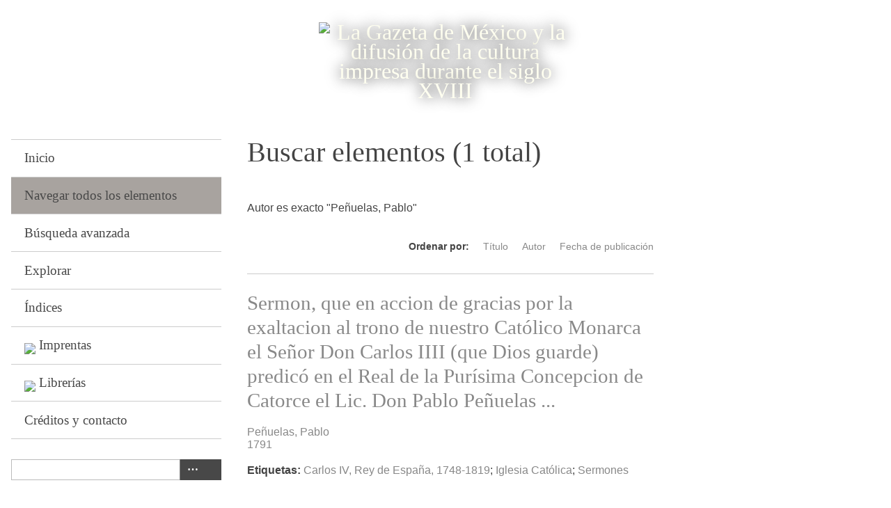

--- FILE ---
content_type: text/css
request_url: https://gazetademexico.colmex.mx/themes/default/css/style.css
body_size: 9783
content:
/*! normalize.css v3.0.2 | MIT License | git.io/normalize */
/**
 * 1. Set default font family to sans-serif.
 * 2. Prevent iOS text size adjust after orientation change, without disabling
 *    user zoom.
 */
html {
  font-family: sans-serif;
  /* 1 */
  -ms-text-size-adjust: 100%;
  /* 2 */
  -webkit-text-size-adjust: 100%;
  /* 2 */
}

/**
 * Remove default margin.
 */
body {
  margin: 0;
}

/* HTML5 display definitions
   ========================================================================== */
/**
 * Correct `block` display not defined for any HTML5 element in IE 8/9.
 * Correct `block` display not defined for `details` or `summary` in IE 10/11
 * and Firefox.
 * Correct `block` display not defined for `main` in IE 11.
 */
article,
aside,
details,
figcaption,
figure,
footer,
header,
hgroup,
main,
menu,
nav,
section,
summary {
  display: block;
}

/**
 * 1. Correct `inline-block` display not defined in IE 8/9.
 * 2. Normalize vertical alignment of `progress` in Chrome, Firefox, and Opera.
 */
audio,
canvas,
progress,
video {
  display: inline-block;
  /* 1 */
  vertical-align: baseline;
  /* 2 */
}

/**
 * Prevent modern browsers from displaying `audio` without controls.
 * Remove excess height in iOS 5 devices.
 */
audio:not([controls]) {
  display: none;
  height: 0;
}

/**
 * Address `[hidden]` styling not present in IE 8/9/10.
 * Hide the `template` element in IE 8/9/11, Safari, and Firefox < 22.
 */
[hidden],
template {
  display: none;
}

/* Links
   ========================================================================== */
/**
 * Remove the gray background color from active links in IE 10.
 */
a {
  background-color: transparent;
}

/**
 * Improve readability when focused and also mouse hovered in all browsers.
 */
a:active,
a:hover {
  outline: 0;
}

/* Text-level semantics
   ========================================================================== */
/**
 * Address styling not present in IE 8/9/10/11, Safari, and Chrome.
 */
abbr[title] {
  border-bottom: 1px dotted;
}

/**
 * Address style set to `bolder` in Firefox 4+, Safari, and Chrome.
 */
b,
strong {
  font-weight: bold;
}

/**
 * Address styling not present in Safari and Chrome.
 */
dfn {
  font-style: italic;
}

/**
 * Address variable `h1` font-size and margin within `section` and `article`
 * contexts in Firefox 4+, Safari, and Chrome.
 */
h1 {
  font-size: 2em;
  margin: 0.67em 0;
}

/**
 * Address styling not present in IE 8/9.
 */
mark {
  background: #ff0;
  color: #7D766F;
}

/**
 * Address inconsistent and variable font size in all browsers.
 */
small {
  font-size: 80%;
}

/**
 * Prevent `sub` and `sup` affecting `line-height` in all browsers.
 */
sub,
sup {
  font-size: 75%;
  line-height: 0;
  position: relative;
  vertical-align: baseline;
}

sup {
  top: -0.5em;
}

sub {
  bottom: -0.25em;
}

/* Embedded content
   ========================================================================== */
/**
 * Remove border when inside `a` element in IE 8/9/10.
 */
img {
  border: 0;
}

/**
 * Correct overflow not hidden in IE 9/10/11.
 */
svg:not(:root) {
  overflow: hidden;
}

/* Grouping content
   ========================================================================== */
/**
 * Address margin not present in IE 8/9 and Safari.
 */
figure {
  margin: 1em 40px;
}

/**
 * Address differences between Firefox and other browsers.
 */
hr {
  -moz-box-sizing: content-box;
  box-sizing: content-box;
  height: 0;
}

/**
 * Contain overflow in all browsers.
 */
pre {
  overflow: auto;
}

/**
 * Address odd `em`-unit font size rendering in all browsers.
 */
code,
kbd,
pre,
samp {
  font-family: "Gill Sans", "Gill Sans MT", "Myriad Pro", "DejaVu Sans Condensed", Helvetica, Arial, "sans-serif"
    font-size: 1em;
}

/* Forms
   ========================================================================== */
/**
 * Known limitation: by default, Chrome and Safari on OS X allow very limited
 * styling of `select`, unless a `border` property is set.
 */
/**
 * 1. Correct color not being inherited.
 *    Known issue: affects color of disabled elements.
 * 2. Correct font properties not being inherited.
 * 3. Address margins set differently in Firefox 4+, Safari, and Chrome.
 */
button,
input,
optgroup,
select,
textarea {
  color: inherit;
  /* 1 */
  font: inherit;
  /* 2 */
  margin: 0;
  /* 3 */
}

/**
 * Address `overflow` set to `hidden` in IE 8/9/10/11.
 */
button {
  overflow: visible;
}

/**
 * Address inconsistent `text-transform` inheritance for `button` and `select`.
 * All other form control elements do not inherit `text-transform` values.
 * Correct `button` style inheritance in Firefox, IE 8/9/10/11, and Opera.
 * Correct `select` style inheritance in Firefox.
 */
button,
select {
  text-transform: none;
}

/**
 * 1. Avoid the WebKit bug in Android 4.0.* where (2) destroys native `audio`
 *    and `video` controls.
 * 2. Correct inability to style clickable `input` types in iOS.
 * 3. Improve usability and consistency of cursor style between image-type
 *    `input` and others.
 */
button,
html input[type="button"],
input[type="reset"],
input[type="submit"] {
  -webkit-appearance: button;
  /* 2 */
  cursor: pointer;
  /* 3 */
}

/**
 * Re-set default cursor for disabled elements.
 */
button[disabled],
html input[disabled] {
  cursor: default;
}

/**
 * Remove inner padding and border in Firefox 4+.
 */
button::-moz-focus-inner,
input::-moz-focus-inner {
  border: 0;
  padding: 0;
}

/**
 * Address Firefox 4+ setting `line-height` on `input` using `!important` in
 * the UA stylesheet.
 */
input {
  line-height: normal;
}

/**
 * It's recommended that you don't attempt to style these elements.
 * Firefox's implementation doesn't respect box-sizing, padding, or width.
 *
 * 1. Address box sizing set to `content-box` in IE 8/9/10.
 * 2. Remove excess padding in IE 8/9/10.
 */
input[type="checkbox"],
input[type="radio"] {
  box-sizing: border-box;
  /* 1 */
  padding: 0;
  /* 2 */
}

/**
 * Fix the cursor style for Chrome's increment/decrement buttons. For certain
 * `font-size` values of the `input`, it causes the cursor style of the
 * decrement button to change from `default` to `text`.
 */
input[type="number"]::-webkit-inner-spin-button,
input[type="number"]::-webkit-outer-spin-button {
  height: auto;
}

/**
 * 1. Address `appearance` set to `searchfield` in Safari and Chrome.
 * 2. Address `box-sizing` set to `border-box` in Safari and Chrome
 *    (include `-moz` to future-proof).
 */
input[type="search"] {
  -webkit-appearance: textfield;
  /* 1 */
  -moz-box-sizing: content-box;
  -webkit-box-sizing: content-box;
  /* 2 */
  box-sizing: content-box;
}

/**
 * Remove inner padding and search cancel button in Safari and Chrome on OS X.
 * Safari (but not Chrome) clips the cancel button when the search input has
 * padding (and `textfield` appearance).
 */
input[type="search"]::-webkit-search-cancel-button,
input[type="search"]::-webkit-search-decoration {
  -webkit-appearance: none;
}

/**
 * Define consistent border, margin, and padding.
 */
fieldset {
  border: 1px solid #c0c0c0;
  margin: 0 2px;
  padding: 0.35em 0.625em 0.75em;
}

/**
 * 1. Correct `color` not being inherited in IE 8/9/10/11.
 * 2. Remove padding so people aren't caught out if they zero out fieldsets.
 */
legend {
  border: 0;
  /* 1 */
  padding: 0;
  /* 2 */
}

/**
 * Remove default vertical scrollbar in IE 8/9/10/11.
 */
textarea {
  overflow: auto;
}

/**
 * Don't inherit the `font-weight` (applied by a rule above).
 * NOTE: the default cannot safely be changed in Chrome and Safari on OS X.
 */
optgroup {
  font-weight: bold;
}

/* Tables
   ========================================================================== */
/**
 * Remove most spacing between table cells.
 */
table {
  border-collapse: collapse;
  border-spacing: 0;
}

td,
th {
  padding: 0;
}

/* == Support == */
/* == Variables == */
/* == Mixins == */
@media screen {

  /* @group ----- Generic styles ----- */
  body {
    font-family: "Gill Sans", "Gill Sans MT", "Myriad Pro", "DejaVu Sans Condensed", Helvetica, Arial, "sans-serif";
    word-break: break-word;
    font-size: 16px;
  }

  h1,
  h2,
  h3,
  legend,
  h4,
  h5,
  h6 {
    margin-top: 0em;
    font-family: 'EB Garamond', serif;
    font-weight: normal;
  }

  h1 {
    font-size: 2.5em;
    line-height: 48px;
    margin-bottom: 0.5em;
  }

  h2 {
    font-size: 1.8em;
    line-height: 35px;
    margin-bottom: 0.66667em;
    /*display: none;*/
  }

  h3,
  legend {
    font-size: 20px;
    line-height: 25px;
    margin-bottom: 0.8em;
  }

  h4 {
    font-size: 18px;
    line-height: 25px;
    margin-bottom: 0.88889em;
  }

  h5,
  h6 {
    font-size: 16px;
    line-height: 24px;
    margin-bottom: 1.5em;
  }

  h6 {
    font-weight: normal;
    font-style: italic;
  }

  a {
    /*asm border-bottom: 1px solid; */
    text-decoration: none;
    /*font-style: italic */
  }

  a img {
    margin-bottom: -2px;
    vertical-align: sub;
    border: none;
  }

  p,
  ul,
  ol,
  dl {
    line-height: 24px;
    margin-bottom: 1.5em;
  }

  ul ul,
  ul ol,
  ol ul,
  ol ol {
    margin: 0;
  }

  dt {
    font-style: italic;
    font-weight: normal;
  }

  dd {
    margin-left: 1.3333em;
  }

  table {
    width: 100%;
    border: 1px solid #ccc;
    border-width: 1px 1px 0 0;
    margin-bottom: 1.3333em;
  }

  th {
    font-weight: bold;
    text-align: left;
  }

  th,
  td {
    /*asm border: solid #ccc; */
    border-width: 0 0 1px 1px;
    padding: 4px;
  }

  blockquote {
    font-style: italic;
    margin-left: 2.6667em;
    margin-right: 2.6667em;
  }

  #skipnav {
    border: 0;
    clip: rect(0, 0, 0, 0);
    height: 1px;
    margin: -1px;
    overflow: hidden;
    padding: 0;
    position: absolute;
    width: 1px;
  }

  #skipnav:focus {
    top: 0;
    z-index: 9999;
    clip: initial;
    height: auto;
    width: auto;
    padding: .5em;
    border: 1px blue dashed;
  }

  /* @end */
  /* @group ----- Reusable classes ----- */
  .active {
    /*font-weight: bold;*/
    background-color: #A8A39F !important;
    color: #fffff0;
  }

  .item-img,
  .image {
    float: left;
    display: block;
    margin: 0 1.5em 1.5em 0;
    height: 100px;
    border-bottom: 0;
    overflow: visible;
  }

  #content .item img,
  .item #content img,
  .image img {
    height: 100%;
    border-color: #ccc;
    border-width: 0.0625em;
    border-style: solid;
    padding: 0.3125em;
    background-color: #fff;
  }

  .collection .image,
  .exhibit .image {
    -moz-box-shadow: -3px -3px 0 rgba(0, 0, 0, 0.2), -6px -6px 0 rgba(0, 0, 0, 0.1);
    -webkit-box-shadow: -3px -3px 0 rgba(0, 0, 0, 0.2), -6px -6px 0 rgba(0, 0, 0, 0.1);
    box-shadow: -3px -3px 0 rgba(0, 0, 0, 0.2), -6px -6px 0 rgba(0, 0, 0, 0.1);
    margin-left: 6px;
  }

  .record {
    clear: both;
  }

  .secondary-nav+.exhibit {
    margin-top: -1px;
  }

  .columns.alpha,
  .field label,
  .field .label {
    font-weight: bold;
  }

  /* @end */
  /* @group ----- Formalize Styles -----  */
  /* == http://formalize.me == */
  /* `Widths
  ----------------------------------------------------------------------------------------------------*/
  .input_tiny {
    width: 50px;
  }

  .input_small {
    width: 100px;
  }

  .input_medium {
    width: 150px;
  }

  .input_large {
    width: 200px;
  }

  .input_xlarge {
    width: 250px;
  }

  .input_xxlarge {
    width: 300px;
  }

  .input_full {
    width: 100%;
  }

  /*
    Added via JS to <textarea> and class="input_full".
    Applies only to IE7. Other browsers don't need it.
  */
  .input_full_wrap {
    display: block;
    padding-right: 8px;
  }

  /* `UI Consistency
  ----------------------------------------------------------------------------------------------------*/
  ::-moz-focus-inner {
    border: 0;
    padding: 0;
  }

  input[type="search"]::-webkit-search-decoration {
    display: none;
  }

  input,
  button,
  select,
  textarea {
    margin: 0;
    vertical-align: middle;
  }

  input[type="radio"],
  input[type="checkbox"] {
    position: relative;
    vertical-align: top;
    top: 3px;
    /* IE8, IE9, IE10 */
    top: 0\0;
    /* IE7 */
    *top: -3px;
    margin-right: 10px;
  }

  /* iPad */
}

@media screen and (-webkit-min-device-pixel-ratio: 1) and (max-device-width: 1024px) {

  input[type="radio"],
  input[type="checkbox"] {
    vertical-align: baseline;
    top: 2px;
  }
}

@media screen {
  /* iPhone 3 */
}

@media screen and (-webkit-min-device-pixel-ratio: 1) and (max-device-width: 480px) {

  input[type="radio"],
  input[type="checkbox"] {
    vertical-align: baseline;
    top: 0;
  }
}

@media screen {
  /* iPhone 4 */
}

@media screen and (-webkit-min-device-pixel-ratio: 2) and (max-device-width: 480px) {

  input[type="radio"],
  input[type="checkbox"] {
    vertical-align: baseline;
    top: 0;
  }
}

@media screen {

  .button,
  button,
  input[type="reset"],
  input[type="submit"],
  input[type="button"] {
    -webkit-appearance: none;
    border: 0;
    cursor: pointer;
    font-family: "Gill Sans", "Gill Sans MT", "Myriad Pro", "DejaVu Sans Condensed", Helvetica, Arial, "sans-serif"
      font-size: 16px;
    line-height: 24px;
    outline: 0;
    overflow: visible;
    padding: 3px 10px;
    width: auto;
    /* IE7 */
    *padding-top: 2px;
    *padding-bottom: 0px;
  }

  button {
    /* IE7 */
    *padding-top: 1px;
    *padding-bottom: 1px;
  }

  textarea,
  select,
  input[type="date"],
  input[type="datetime"],
  input[type="datetime-local"],
  input[type="email"],
  input[type="month"],
  input[type="number"],
  input[type="password"],
  input[type="search"],
  input[type="tel"],
  input[type="text"],
  input[type="time"],
  input[type="url"],
  input[type="week"] {
    -webkit-appearance: none;
    -moz-border-radius: 0;
    -webkit-border-radius: 0;
    border-radius: 0;
    -webkit-box-sizing: border-box;
    -moz-box-sizing: border-box;
    box-sizing: border-box;
    -moz-background-clip: padding;
    -webkit-background-clip: padding;
    background-clip: padding-box;
    background-color: #ffffff;
    border: 1px solid #cccccc;
    color: #7D766F;
    outline: 0;
    padding: 2px 10px;
    font-size: 16px;
    /*
      Leaving out Helvetica Neue, to not throw off size="..."
      on inputs. Arial is more reliable, on Windows and OS X.
    */
    font-family: "Gill Sans", "Gill Sans MT", "Myriad Pro", "DejaVu Sans Condensed", Helvetica, Arial, "sans-serif";
    height: 1.8em;
    /* IE7 */
    *padding-top: 2px;
    *padding-bottom: 1px;
    *height: auto;
  }

  /*
    Separate rule for Firefox.
    Separate rule for IE, too.
    Cannot stack with WebKit's.
  */
  ::-webkit-input-placeholder {
    color: #888;
  }

  input:-moz-placeholder,
  textarea:-moz-placeholder {
    color: #888;
  }

  input.placeholder_text,
  textarea.placeholder_text {
    color: #888;
  }

  :invalid {
    /*
      Suppress red glow that Firefox
      adds to form fields by default,
      even when user is still typing.
    */
    -moz-box-shadow: none;
    -webkit-box-shadow: none;
    box-shadow: none;
  }

  button:focus,
  button:active,
  input:focus,
  input:active,
  select:focus,
  select:active,
  textarea:focus,
  textarea:active {
    -moz-box-shadow: #333 0 0 7px;
    -webkit-box-shadow: #333 0 0 7px;
    box-shadow: #333 0 0 7px;
    /* for Opera */
    z-index: 1;
  }

  input[type="file"]:focus,
  input[type="file"]:active,
  input[type="radio"]:focus,
  input[type="radio"]:active,
  input[type="checkbox"]:focus,
  input[type="checkbox"]:active {
    -moz-box-shadow: none;
    -webkit-box-shadow: none;
    box-shadow: none;
  }

  select[disabled],
  textarea[disabled],
  input[type="date"][disabled],
  input[type="datetime"][disabled],
  input[type="datetime-local"][disabled],
  input[type="email"][disabled],
  input[type="month"][disabled],
  input[type="number"][disabled],
  input[type="password"][disabled],
  input[type="search"][disabled],
  input[type="tel"][disabled],
  input[type="text"][disabled],
  input[type="time"][disabled],
  input[type="url"][disabled],
  input[type="week"][disabled] {
    background-color: #eee;
  }

  button[disabled],
  input[disabled],
  select[disabled],
  select[disabled] option,
  select[disabled] optgroup,
  textarea[disabled] {
    -moz-box-shadow: none;
    -webkit-box-shadow: none;
    box-shadow: none;
    -webkit-user-select: none;
    -moz-user-select: none;
    user-select: none;
    color: #888;
    cursor: default;
  }

  textarea,
  select[size],
  select[multiple] {
    height: auto;
  }

  /* Tweaks for Safari + Chrome. */
}

@media screen and (-webkit-min-device-pixel-ratio: 0) {
  select {
    background-image: url(../images/select_arrow.gif);
    background-repeat: no-repeat;
    background-position: right center;
    padding-right: 20px;
  }

  select[size],
  select[multiple] {
    background-image: none;
    padding: 0;
  }

  ::-webkit-validation-bubble-message {
    box-shadow: rgba(0, 0, 0, 0.5) 0 0 5px;
    background: -webkit-gradient(linear, left top, left bottom, color-stop(0, #666), color-stop(1, #7D766F));
    border: 1px solid;
    border-color: #747474 #5e5e5e #4f4f4f;
    color: #fff;
    font: 11px/1 'Lucida Grande', Arial, 'Liberation Sans', FreeSans, sans-serif;
    padding: 15px 15px 17px;
    text-shadow: #7D766F 0 0 1px;
  }

  ::-webkit-validation-bubble-arrow,
  ::-webkit-validation-bubble-top-outer-arrow,
  ::-webkit-validation-bubble-top-inner-arrow {
    -webkit-box-shadow: none;
    box-shadow: none;
    background: #666;
    border: 0;
  }
}

@media screen {
  textarea {
    min-height: 40px;
    overflow: auto;
    resize: vertical;
    width: 100%;
  }

  optgroup {
    color: #7D766F;
    font-style: normal;
    font-weight: normal;
  }

  /* @end */
  /* @group ----- Theme-Specific Form Elements ----- */
  fieldset {
    display: block;
    clear: both;
    border: 0;
    margin: 0;
    padding: 0;
  }

  .search-entry {
    /*asm background-color: rgba(0, 0, 0, 0.05);*/
    /*asm padding: 0.75em 2%;*/
    margin-bottom: 1.5em;
    overflow: auto;
    margin-top: 0.75em;
  }

  .remove_search {
    width: 30px;
    position: relative;
    height: 30px;
  }

  #advanced-search-form .inputs {
    clear: both;
  }

  #advanced-search-form input,
  #advanced-search-form select {
    width: 100%;
    display: block;
    margin-bottom: 1.5em;
  }

  #advanced-search-form .search-entry select,
  #advanced-search-form .search-entry input[type="text"] {
    width: 100%;
    display: block;
  }

  #advanced-search-form .search-entry:first-child .advanced-search-joiner {
    display: none;
  }

  #advanced-search-form input[type=submit],
  #advanced-search-form button {
    clear: both;
    width: auto;
    -moz-border-radius: 0;
    -webkit-border-radius: 0;
    border-radius: 0;
  }

  #advanced-search-form .submit {
    margin-top: 1.5em;
    margin-bottom: 1.5em;
    height: 40px;
    background-color: #7d766f;
    color: #fffff0 !important;
    font-size: 1.5em;
    font-weight: light;
  }

  #advanced-search-form .search-entry input[type=text] {
    margin-bottom: 0;
  }

  #advanced-search-form #search-narrow-by-fields .inputs {
    margin-bottom: 0.5em;
  }

  #advanced-search-form .field {
    border-bottom: 1px solid #ccc;
    width: 100%;
    overflow: auto;
    padding: 1.5em 0;
    margin-bottom: 0em;
  }

  #advanced-search-form .field .inputs {
    width: 100%;
  }

  #advanced-search-form .field label {
    margin: 0;
    margin-bottom: 1.5em;
  }

  #advanced-search-form .field div.field:last-of-type {
    display: inline-block;
    margin-bottom: 1em;
  }

  #advanced-search-form .field div:only-child {
    margin-bottom: 0;
  }

  #advanced-search-form .field .remove_search {
    margin: 1.5em 0 0;
  }

  ul.items-list,
  ul.collections-list,
  ul.title-list {
    list-style: none;
    margin-left: 0;
  }

  .title-list li {
    line-height: 1.33333em;
    margin-bottom: 1.33333em;
  }

  textarea#rights {
    float: none;
    display: none;
    line-height: 1.33333em;
    width: 512px;
    border: none;
    height: 31em;
    color: #444;
    padding: 0;
    margin: 0;
  }

  div.error {
    line-height: 1.33333em;
    margin: 1.33333em 0;
  }

  /* == Microformats == */
  .hTagcloud {
    margin-top: 2em;
  }

  .hTagcloud ul {
    list-style: none;
    margin-left: 0;
    padding-left: 0;
    line-height: 1.8em;
  }

  .hTagcloud li {
    display: inline;
    margin-right: 8px;
  }

  .popular {
    font-size: 100%;
  }

  .v-popular {
    font-size: 140%;
  }

  .vv-popular {
    font-size: 180%;
  }

  .vvv-popular {
    font-size: 220%;
  }

  .vvvv-popular {
    font-size: 260%;
  }

  .vvvvv-popular {
    font-size: 300%;
  }

  .vvvvvv-popular {
    font-size: 320%;
  }

  .vvvvvvv-popular {
    font-size: 340%;
  }

  .vvvvvvvv-popular {
    font-size: 360%;
  }

  .popular a,
  .popular a:visited,
  .v-popular a,
  .v-popular a:visited,
  .vv-popular a,
  .vv-popular a:visited {
    color: #714271;
  }

  .vvv-popular a,
  .vvv-popular a:visited,
  .vvvv-popular a,
  .vvvv-popular a:visited {
    color: #636;
  }

  .vvvvv-popular a,
  .vvvvv-popular a:visited,
  .vvvvvv-popular a,
  .vvvvvv-popular a:visited,
  .vvvvvvv-popular a,
  .vvvvvvv-popular a:visited,
  .vvvvvvvv-popular a,
  .vvvvvvvv-popular a:visited {
    color: #5D2E5D;
  }

  /* @end */
  /* @group ----- Susy grid styles ----- */
  * {
    -webkit-box-sizing: border-box;
    -moz-box-sizing: border-box;
    box-sizing: border-box;
    *behavior: url("../javascripts/boxsizing.htc");
  }

  #wrap {
    *zoom: 1;
    max-width: 53em;
    _width: 53em;
    padding-left: 1em;
    padding-right: 1em;
    margin-left: auto;
    margin-right: auto;
    margin: 0;
  }

  #wrap:after {
    content: "";
    display: table;
    clear: both;
  }
}

@media screen and (min-width: 48em) {
  #wrap {
    *zoom: 1;
    max-width: 95em;
    padding-left: 1em;
    padding-right: 1em;
    margin-left: auto;
    margin-right: auto;
  }

  #wrap:after {
    content: "";
    display: table;
    clear: both;
  }
}

@media screen {

  /* @end */
  /* @group ----- Header ----- */
  header {
    background-size: auto !important;
    -ms-behavior: url("../javascripts/backgroundsize.min.htc");
    background-position-x: right !important;
  }

  .no-textshadow #site-title a {
    background-color: #7D766F;
    padding: 0.375em;
  }

  .no-textshadow #site-title a:link,
  .no-textshadow #site-title a:visited,
  .no-textshadow #site-title a:active,
  .no-textshadow #site-title a:hover {
    color: #fff;
  }

  #site-title {
    font-size: 2.0em;
    margin-left: 16px;
    /* asm */
    padding-bottom: 1%;
    padding-top: 2.5%;
    font-family: 'EB Garamond', serif !important;
  }

  #site-title a {
    border-bottom: 0;
    color: #fffff0 !important;
  }

  #site-title a img {
    vertical-align: middle;
    max-width: 95%;
    height: auto;
  }

  /* @end */
  /* @group ----- Navigation -----  */
  nav ul {
    padding-left: 0;
  }

  ul.navigation {
    padding-left: 0;
  }

  .top ul {
    border: solid #ccc;
    border-width: 0 0 1px 0;
  }

  .bottom ul {
    margin-bottom: 0;
  }

  .menu-button {
    cursor: pointer;
    padding: .75em 1em;
    display: block;
    text-transform: uppercase;
    margin: 0 -1em;
  }

  .menu-button:after {
    content: "";
    display: inline-block;
    width: 12px;
    height: 12px;
    background-image: url("../images/menu.png");
    background-size: contain;
    margin-left: 10px;
  }

  .no-backgroundsize .menu-button:after {
    background-image: url("../images/menu_ie.png");
  }

  #primary-nav ul.navigation {
    border-top: 1px solid #ccc;
    position: relative;
    margin: 0 -1em;
    display: none;
  }

  #primary-nav ul.navigation ul {
    margin: 0;
    padding: 0;
    border-top: 0;
  }

  #primary-nav ul.navigation ul li {
    width: 100%;
    -webkit-box-sizing: border-box;
    -moz-box-sizing: border-box;
    box-sizing: border-box;
    *behavior: url("../javascripts/boxsizing.htc");
    margin: 0;
  }

  #primary-nav ul.navigation ul li a {
    padding-left: 2.5em;
  }

  #primary-nav ul.navigation ul li ul li a {
    padding-left: 4em;
  }

  #primary-nav ul.navigation ul.sub-nav {
    display: none;
  }

  #primary-nav ul.navigation .open>ul,
  #primary-nav ul.navigation .sub-nav.open {
    display: block;
    top: 0;
    left: 0;
    width: 100%;
    overflow: hidden;
  }

  #primary-nav ul.navigation>li {
    padding: 0;
    list-style-type: none;
    width: 100%;
  }
}

@media screen and (min-width: 48em) {
  #primary-nav ul.navigation>li {
    padding: 0;
  }
}

@media screen {
  #primary-nav ul.navigation>li a {
    border-bottom: 1px solid #ccc;
    display: block;
    padding: 0.75em 1em;
    color: #484848
  }

  #primary-nav ul.navigation>li a:before {
    /* asm content: "\BB\20";*/
    display: inline;
  }

  #primary-nav ul.navigation>li a:focus {
    border: 1px dotted #ccc;
  }

  #primary-nav ul.navigation .parent {
    position: relative;
  }

  #primary-nav ul.navigation .sub-nav-toggle:after,
  #primary-nav ul.navigation [aria-haspopup="true"]:after {
    font-family: "Gill Sans", "Gill Sans MT", "Myriad Pro", "DejaVu Sans Condensed", Helvetica, Arial, "sans-serif";
    content: "\f055";
    font-size: 14px;
    float: right;
    -moz-transition-property: -moz-transform;
    -o-transition-property: -o-transform;
    -webkit-transition-property: -webkit-transform;
    transition-property: transform;
    -moz-transition: ease 0.5s;
    -o-transition: ease 0.5s;
    -webkit-transition: ease 0.5s;
    transition: ease 0.5s;
  }

  #primary-nav ul.navigation .open .sub-nav-toggle:after,
  #primary-nav ul.navigation [aria-haspopup="true"].open:after {
    -moz-transform: rotate(405deg);
    -ms-transform: rotate(405deg);
    -webkit-transform: rotate(405deg);
    transform: rotate(405deg);
  }

  #primary-nav ul.navigation .sub-nav-toggle {
    position: absolute;
    top: 0;
    right: 0;
    height: 3em;
    width: 3em;
  }

  #primary-nav ul.navigation .sub-nav-toggle:after {
    float: none;
    text-align: center;
  }

  .secondary-nav ul,
  #secondary-nav ul {
    margin: 0;
  }

  .secondary-nav li,
  #secondary-nav li {
    display: inline-block;
    margin: 0 10px 0 0;
    padding: 0;
    list-style-type: none;
    font-size: 0.875em;
    line-height: 1.71429em;
  }

  .secondary-nav li:last-of-type,
  #secondary-nav li:last-of-type {
    border-bottom: 0;
  }

  .secondary-nav li a,
  #secondary-nav li a {
    border-bottom: 0;
    padding-top: 0.375em;
    padding-bottom: 0.375em;
    display: inline-block;
    color: #8a8a8a;
  }

  .pagination {
    padding-left: 0;
    float: left;
    margin: 12px 0;
    height: 48px;
    display: block;
    overflow: auto;
    line-height: 48px;
  }

  .pagination li {
    list-style-type: none;
    line-height: 24px;
    height: 24px;
    display: block;
    float: left;
    margin: 12px 10px 12px 0;
  }

  .pagination input[type=text] {
    width: 5em;
    margin-right: 5px;
    vertical-align: top;
    height: 24px;
    border-width: 0.0625em;
    border-style: solid;
    padding: -0.0625em;
  }

  .pagination_next,
  .pagination_previous {
    height: 24px;
  }

  .pagination_next a,
  .pagination_previous a {
    border-bottom: 0;
    padding: 0 10px;
    text-indent: -9999px;
    position: relative;
    display: block;
  }

  .pagination_next a:before,
  .pagination_previous a:before {
    position: absolute;
    top: 0;
    left: 0;
    text-indent: 0;
    text-align: center;
    width: 100%;
    line-height: 21px;
  }

  .pagination_next a:before {
    content: "\bb";
  }

  .pagination_previous a:before {
    content: "\ab";
  }

  nav.pagination {
    overflow: visible;
  }

  nav.pagination .pagination_list {
    padding-top: 0;
  }

  nav.pagination .pagination_list li {
    height: auto;
  }

  nav.pagination:nth-of-type(3),
  #content>.pagination:nth-of-type(2) {
    width: 100%;
    height: 96px;
  }

  nav.pagination:nth-of-type(3) ul,
  #content>.pagination:nth-of-type(2) {
    border-top: 1px solid #ccc;
    border-bottom: 0;
    padding-top: 1.5em;
    margin: 0 0 1.5em 0;
  }

  #content>nav.pagination:nth-of-type(2) {
    width: 100%;
    height: auto;
    padding-top: 0;
    margin-bottom: 0;
    border-top: 0;
  }

  .pagination_list {
    margin: 0;
    width: 100%;
    overflow: hidden;
    list-style-type: none;
    font-size: 0.875em;
    line-height: 1.71429em;
    padding-top: 0.75em;
  }

  .pagination_list .pagination_current {
    background-color: #ccc;
    color: #444;
    font-weight: bold;
  }

  .pagination_list .next {
    border-left: 1px solid #ccc;
    padding-left: 1em;
  }

  .pagination_list .previous {
    border-right: 1px solid #ccc;
    padding-right: 1em;
  }

  .pagination_list li {
    float: left;
    margin: 0;
  }

  .pagination_list li:last-child a {
    border-right-width: 1px;
  }

  .pagination_list .pagination_previous,
  .pagination_list .pagination_next {
    display: none;
  }

  .pagination_list .pagination_current,
  .pagination_list a {
    border: solid #ccc;
    display: inline-block;
    padding: 0.375em 10px;
    vertical-align: top;
    border-width: 1px 0 1px 1px;
  }

  .item-pagination {
    border-top: 1px solid #ccc;
    margin: 0 0 1.5em 0;
    overflow: hidden;
    padding-top: 1.5em;
  }

  .item-pagination li.previous {
    width: 48%;
    display: block;
    float: left;
  }

  .item-pagination li.next {
    width: 48%;
    display: block;
    float: right;
    text-align: right;
  }

  #sort-links {
    font-size: 0.875em;
    line-height: 1.71429em;
    clear: both;
  }

  #sort-links span {
    font-weight: bold;
    margin-right: 1em;
  }

  #sort-links-list {
    list-style: none;
    display: inline-block;
    padding-left: 0;
  }

  #sort-links-list li {
    display: inline-block;
    margin-right: 1em;
  }

  #sort-links+.item {
    border-top: 1px solid #ccc;
    clear: both;
  }

  .desc a:after,
  .asc a:after {
    font-family: "Gill Sans", "Gill Sans MT", "Myriad Pro", "DejaVu Sans Condensed", Helvetica, Arial, "sans-serif";
    display: inline-block;
  }

  .desc a:after {
    content: "\00a0\f0d8";
  }

  .asc a:after {
    content: "\00a0\f0d7";
  }

  /* @end */
  /* @group ----- Content ----- */
  #featured-item,
  #featured-collection,
  #featured-exhibit {
    background-color: rgba(0, 0, 0, 0.03);
    padding: 0 1.88679%;
    margin-bottom: 1.5em;
    overflow: auto;
  }

  #featured-item h2,
  #featured-collection h2,
  #featured-exhibit h2 {
    margin-top: 0.66667em;
  }

  #recent-items .item,
  #recent-items .view-items-link {
    clear: both;
  }

  #simple-search {
    width: 100%;
    display: inline-block;
    margin: 0 10px 10px 0;
  }
}

@media screen and (min-width: 48em) {
  #simple-search {
    display: block;
  }
}

@media screen {
  #search-container {
    position: relative;
    -webkit-box-sizing: border-box;
    -moz-box-sizing: border-box;
    box-sizing: border-box;
    *behavior: url("../javascripts/boxsizing.htc");
    margin-top: 1.5em;
    margin-bottom: 1.5em;
  }

  /*#search-container:after {
    content: "";
    display: block;
    height: 0;
    width: 100%;
    clear: both;
  }*/

  #search-container.with-advanced .button {
    right: 30px;
  }

  .show-advanced.button {
    width: 30px;
    text-indent: -9999px;
    display: inline-block;
    position: absolute;
    top: 0;
    right: 0;
    font-weight: bold;
    border-left: 1px solid rgba(255, 255, 255, 0.3);
    -webkit-box-sizing: border-box;
    -moz-box-sizing: border-box;
    box-sizing: border-box;
    *behavior: url("../javascripts/boxsizing.htc");
  }

  .show-advanced.button:link,
  .show-advanced.button:hover,
  .show-advanced.button:active,
  .show-advanced.button:visited {
    color: #fff;
  }

  .show-advanced.button:after {
    content: "\2026";
    display: block;
    text-indent: 0;
    text-align: center;
    margin-top: -1.75em;
  }

  #search-container {
    position: relative;
  }

  #search-container a {
    font-size: .875em;
    text-decoration: none;
    display: inline-block;
    clear: both;
  }

  #search-container h2 {
    display: none;
  }

  #search-container input[type=text],
  #search-container .button {
    height: 30px;
    font-size: 16px;
    line-height: 24px;
    *zoom: 1;
  }

  #search-container button {
    width: 30px;
    border: 0;
    color: #fff;
    position: absolute;
    top: 0;
    right: 0;
    padding: 3px 5px;
    -moz-border-radius: 0;
    -webkit-border-radius: 0;
    border-radius: 0;
    //text-indent: -9999px;
	background-image: url(http://sandbox.colmex.mx/~silvia/omeka25/lupa.png)!important;
    background-repeat: no-repeat!important;
    background-position: center!important;
    height: 30px;
  }

  #search-container button:after {
    font-family: "Gill Sans", "Gill Sans MT", "Myriad Pro", "DejaVu Sans Condensed", "Helvetica", "Arial", "sans-serif";
    //content: "\f002";
    text-indent: 0;
    position: absolute;
    top: 0;
    left: 0;
    width: 30px;
    text-align: center;
    height: 30px;
    line-height: 30px;
  }

  #search-container input[type=text] {
    width: 100%;
    border: 1px solid #000;
    padding: 5px 40px 5px 10px;
  }

  #search-form.with-advanced input[type=text] {
    padding: 5px 70px 5px 10px;
  }

  #advanced-form {
    background-color: #fff;
    overflow: auto;
    clear: both;
    z-index: 1001;
    position: absolute;
    top: 30px;
    left: 0;
    border: 1px solid #e7e7e7;
    width: 100%;
    padding: 0 1em;
    -webkit-box-sizing: border-box;
    -moz-box-sizing: border-box;
    box-sizing: border-box;
    *behavior: url("../javascripts/boxsizing.htc");
    margin-bottom: 1.5em;
  }

  #advanced-form.closed {
    display: none;
  }

  #advanced-form label {
    line-height: 24px;
    vertical-align: top;
  }

  #advanced-form input[type="radio"],
  #advanced-form input[type="checkbox"] {
    margin: 3px 10px 3px 0;
  }

  #advanced-form legend {
    font-size: 16px;
    line-height: 24px;
    padding-top: 1.5em;
    margin-bottom: 0;
  }

  #submit_search_advanced {
    margin-top: 5px;
    margin-bottom: 5px;
  }

  #search-filters ul,
  #item-filters ul {
    padding-left: 0;
    list-style-type: none;
    display: inline-block;
    margin: 1.5em 0 0 0;
  }

  #search-filters li,
  #item-filters li {
    display: inline;
  }

  #search-filters li:after,
  #item-filters li:after {
    content: " \00B7";
    margin: 0 10px 0 5px;
  }

  #search-filters li:last-child:after,
  #item-filters li:last-child:after {
    content: "\00A0";
  }

  #search-filters ul li ul,
  #item-filters ul li ul {
    display: inline-block;
  }

  #search-filters ul li ul li,
  #item-filters ul li ul li {
    list-style-type: none;
    display: inline-block;
  }

  #search-filters ul li ul li:after,
  #item-filters ul li ul li:after {
    content: ", ";
  }

  #search-filters ul li ul li:last-child:after,
  #item-filters ul li ul li:last-child:after {
    content: "";
  }

  .element-text {
    margin-bottom: 1.5em;
  }

  #outputs {
    clear: both;
  }

  /* = Page-specific == */
  .collections .element {
    margin-bottom: 20px;
  }

  #collection-items .item {
    border-bottom: 1px solid #ccc;
    padding: 20px 0;
    overflow: hidden;
    width: 100%;
  }

  #collection-items .item:last-child {
    border-bottom: 0;
  }

  #collection-items .item-description {
    line-height: 1.5em;
  }

  .browse .item {
    overflow: hidden;
    border-top: 1px solid #ccc;
    padding-top: 1.5em;
    padding-bottom: 1.5em;
  }

  .browse .item:last-of-type {
    border-bottom: 0;
  }

  .items {
    /*asm*/
    // line-height: 0em;
  }

  .items .element {
    margin-bottom: 10px;
  }

  .tags li {
    display: inline;
  }

  #item-content img {
    padding: 5px;
    border: 1px solid #ccc;
    margin-bottom: 2em;
  }

  #featured-item h3,
  #featured-item legend {
    clear: both;
  }

  #featured-collection .collection,
  #featured-exhibit .exhibit {
    border-top-width: 0em;
    border-top-style: solid;
    padding-top: 0em;
  }

  .items-list li {
    border-bottom: 1px solid #ccc;
    margin-bottom: 1.33333em;
  }

  #itemfiles {
    overflow: auto;
  }

  #itemfiles:after {
    content: "";
    display: block;
    height: 0;
    width: 100%;
    clear: both;
  }

  #itemfiles a {
    float: left;
    margin-right: 1em;
    overflow: visible;
    border-bottom: 0;
    margin-bottom: 1.5em;
    -webkit-box-sizing: border-box;
    -moz-box-sizing: border-box;
    box-sizing: border-box;
    *behavior: url("../javascripts/boxsizing.htc");
    height: 7.5em;
  }

  #itemfiles a img {
    border: 1px solid #ccc;
  }

  .collection {
    clear: both;
    border-color: #ccc;
    border-top-width: 0.0625em;
    border-top-style: solid;
    padding-top: 1.4375em;
  }

  .collection .element {
    margin-bottom: 0;
  }

  .element-div {
    line-height: 24px;
    margin-bottom: 1.5em;
  }

  /* @end */
  /* @group ----- Footer ----- */
  footer {
    clear: both;
    overflow: hidden;
    padding: 20px;
    border-top: 1px solid #7D766F;
  }

  footer p {
    float: left;
  }
}

@media screen and (min-width: 48em) {
  footer p {
    width: 30%;
  }
}

@media screen {
  footer ul {
    float: right;
    width: 60%;
    margin: 0 0 0 60px;
    text-align: right;
  }

  footer li {
    margin-left: 12px;
  }

  /* @end */
  /* @group ----- Search Results ----- */
  #search-filters {
    margin-bottom: 1.5em;
  }

  #search-filters ul {
    margin: 0;
  }

  #search-filters li li {
    text-transform: lowercase;
  }

  #search-filters li li:after {
    margin: 0 .1em 0 0;
  }

  #search-results td,
  #search-results th {
    vertical-align: top;
    padding: 0.2em;
    padding-bottom: 20px;
  }

  #search-results .image {
    margin: 0 0.75em 0 0;
  }

  /* @end */
  /* @group ----- Exhibit Builder ----- */
  .exhibit {
    border-color: #ccc;
    border-top-width: 0.0625em;
    border-top-style: solid;
    padding-top: 1.4375em;
    overflow: hidden;
  }

  .exhibits .pagination+.exhibit {
    border-top: 0;
    clear: both;
  }

  .summary #exhibit-pages {
    padding-top: 0em;
  }

  #exhibit-pages {
    border-left-width: 0.0625em;
    border-left-style: solid;
    padding-left: 0.6875em;
    border-right-width: 0.0625em;
    border-right-style: solid;
    padding-right: 0.6875em;
    border-color: #ccc;
    width: 100%;
    margin: 0 0 1.5em;
  }

  #exhibit-pages h4,
  #exhibit-pages>ul:first-child>li:first-of-type {
    margin-left: -0.66667em;
    padding-left: 0.66667em;
    margin-right: -0.66667em;
    padding-right: 0.66667em;
    border-top-width: 0.0625em;
    border-top-style: solid;
    padding-top: 0.6875em;
  }

  #exhibit-pages h4,
  #exhibit-pages>ul>li {
    border-bottom-width: 0.0625em;
    border-bottom-style: solid;
    padding-bottom: 0.6875em;
    border-color: #ccc;
    margin-bottom: 0;
    position: relative;
  }

  #exhibit-pages>ul>li {
    margin-left: -0.75em;
    padding-left: 0.75em;
    margin-right: -0.75em;
    padding-right: 0.75em;
    padding-top: 0.375em;
  }

  #exhibit-pages>ul>li.parent:before,
  #exhibit-pages>ul>li.current:before {
    content: "";
    height: 100%;
    width: 5px;
    position: absolute;
    top: 0;
    left: 0;
    background-color: #ccc;
  }

  #exhibit-pages ul {
    list-style-type: none;
    margin: 0;
  }

  #exhibit-pages ul ul {
    margin-left: 1.5em;
  }

  #exhibit-pages .current {
    font-weight: bold;
  }

  #exhibit-pages .current>*:not(a) {
    font-weight: normal;
  }

  #exhibit-pages>ul>li:not(.parent) ul {
    display: none;
  }

  #exhibit-pages>ul>li.current ul {
    display: block;
  }

  .show .exhibit-block:first-child {
    clear: none;
  }

  .show .exhibit-child-nav li {
    display: inline-block;
    margin-right: 10px;
  }

  .exhibit-item-caption p {
    font-size: 12px;
    margin-top: 1.5em;
  }

  #exhibit-page-nav {
    border-top: 1px solid #ccc;
    line-height: 24px;
    padding-top: 1.5em;
  }

  .exhibit-block {
    overflow: hidden;
  }

  .exhibit-block>*:last-child {
    margin-bottom: 0;
  }

  .exhibit-block>*:first-child,
  .gallery+p,
  .exhibit-items+p {
    margin-top: 0;
  }

  /* @end */
  /* @group ----- Colors ----- */
  body {
    color: #444;
  }

  header {
    border-color: #7D766F;
  }

  a:link {
    color: #888;
  }

  a:visited {
    color: #999;
  }

  a:hover {
    color: #777;
  }

  a:active {
    color: #777;
  }

  .button,
  button,
  input[type="reset"],
  input[type="submit"],
  input[type="button"],
  .pagination_next a,
  .pagination_previous a {
    background-color: #7D766F !important;
    color: #fff;
  }

  #primary-nav li {
    background-color: #4d4d4d;
  }

  #primary-nav li ul li {
    background-color: #333;
  }

  #primary-nav li ul li ul li {
    background-color: #7D766F;
  }

  /* @end */
  /* @group ----- Other Plugins ----- */
  #recaptcha_area input {
    height: auto;
  }

  /* @end */
}

@media screen and (min-width: 768px) {

  /* @group ----- Grid ----- */
  #content {
    /* asm width: 74.73684%;
    float: right;
    margin-right: 0;
    *margin-left: -1em;
    display: inline;
    padding: 40px 0; */
	width: 50%;
    float: left;
    margin-right: 0;
    margin-left: -1em;
    display: inline;
    padding: 40px 0px 0px 40px;
  }

  #primary-nav {
    width: 24.21053%;
    float: left;
    margin-right: 1.05263%;
    display: inline;
  }

  #primary {
    padding-left: 0%;
  }

  #home #primary {
    width: 49.29577%;
    float: left;
    margin-right: 1.40845%;
    display: inline;
    padding: 0 0 0 1.88679%;
  }

  #home #secondary {
    width: 49.29577%;
    float: right;
    margin-right: 0;
    *margin-left: -1em;
    display: inline;
    padding: 0 1.88679%;
  }

  /* @end */
  /* @group ----- Header ----- */
  header {
    background-size: cover !important;
    -ms-behavior: url("../javascripts/backgroundsize.min.htc");
    /*border-width: 0 0 20px 0;*/
    /*border-style: solid;*/
  }

  .menu-button {
    display: none;
  }

  #primary-nav {
    margin-top: 2.35em;
  }

  #primary-nav ul.navigation {
    display: block;
    margin: 0;
  }

  #primary-nav .active ul {
    display: block;
  }

  #primary-nav ul {
    margin-top: 0em;
    margin-bottom: 3em;
  }

  #primary-nav li {
    background-color: #fff;
  }

  #primary-nav li ul li {
    background-color: #fff;
  }

  #primary-nav li ul li ul li {
    background-color: #fff;
  }

  #primary-nav a:hover {
    /* font-weight: bold;*/
  }

  #search-form {
    margin-bottom: 1.5em;
  }

  #query {
    margin-bottom: 1.5em;
  }

  .secondary-nav,
  #secondary-nav {
    border-bottom: 1px solid #ccc;
    font-size: 1.125em;
  }

  .secondary-nav a,
  #secondary-nav a {
    padding: 0.5em 1em 0.5em;
    color: #666;
    border-bottom: 0;
  }

  .secondary-nav ul,
  #secondary-nav ul {
    margin: 0 0 -1px 0;
  }

  .secondary-nav li,
  #secondary-nav li {
    display: inline-block;
    padding: 0;
    border: 1px solid #ccc;
  }

  .secondary-nav .active,
  #secondary-nav .active {
    border-bottom-color: #fff;
  }

  .secondary-nav .current a,
  #secondary-nav .current a {
    background: #fff;
    color: #333;
    font-weight: bold;
    border-color: #ccc;
    border-width: 1px;
    border-style: solid;
    border-bottom-color: #fff;
  }

  /* == Browse Items == */
  .pagination {
    width: 47%;
    overflow: hidden;
    float: left;
    padding-bottom: 1.5em;
  }

  nav.pagination {
    overflow: visible;
  }

  #content>nav.pagination:nth-of-type(2) {
    width: 47%;
  }

  .pagination_list {
    margin-top: 1.125em;
    float: left;
  }

  .pagination_list a,
  li.pagination_current {
    border: 1px solid #ccc;
    display: inline-block;
    padding: 0.375em 10px;
    vertical-align: top;
    margin-right: 10px;
  }

  #sort-links {
    clear: none;
    float: right;
  }

  #sort-links ul {
    margin-top: 1.125em;
    padding-top: 0.75em;
  }

  #sort-links span,
  #sort-links li {
    padding: 0.375em 0 0.375em 20px;
    margin-right: 0;
  }

  /* @end */
  /* @group ----- Forms ----- */
  div#contribution-type-form div.inputs {
    clear: none;
    float: right;
    width: 69%;
  }

  .field {
    border-bottom: 1px solid #ccc;
    width: 100%;
    overflow: auto;
    padding: 1.5em 0;
  }

  .field .inputs,
  .field .columns.omega {
    clear: none;
    float: right;
    width: 69%;
  }

  .field input,
  .field input[type=text],
  .field select {
    width: 100%;
    float: right;
  }

  .field label,
  .field .label,
  .field .columns.alpha {
    width: 29%;
    float: left;
    margin: 0;
  }

  .field .columns.alpha label,
  .field .columns.alpha .label {
    width: 100%;
  }

  .field div.field:last-of-type {
    display: inline-block;
    margin-bottom: 1em;
  }

  .field div :only-child {
    margin-bottom: 0;
  }

  /* @end */
  /* @group ----- Advanced Search Form ----- */
  #advanced-search-form {
    margin-bottom: 40px;
  }

  #advanced-search-form .submit {
    /*asm float: right;*/
  }

  #advanced-search-form .search-entry input[type=text],
  #advanced-search-form .search-entry select {
    width: calc((100% - 2.625em) / 4);
    display: inline-block;
    /*asm margin: 0 3px 0 0;*/
    float: none;
    margin: auto;
    height: 45px;
  }
  #advanced-search-form .search-entry:first-child input[type="text"],
  #advanced-search-form .search-entry:first-child select {
    /* asm width: calc((100% - 2.625em) / 3); */
	width: calc((100%) / 3);

  }

  #advanced-search-form .field .remove_search {
    text-indent: -9999px;
    margin-top: 0;
    width: 1.875em;
    float: right;
    clear: none;
  }

  #advanced-search-form .field .remove_search:after {
    content: "\f00d";
    font-family: "Gill Sans", "Gill Sans MT", "Myriad Pro", "DejaVu Sans Condensed", Helvetica, Arial, "sans-serif";
    text-indent: 0;
    text-align: center;
    width: 100%;
    top: 0;
    left: 0;
    position: absolute;
    line-height: 30px;
  }

  /* @end */
  /* @group ----- Exhibit Builder ----- */
  #content nav+.exhibit {
    clear: both;
  }

  #exhibit-blocks,
  .exhibits.summary #primary,
  #exhibit-page-navigation {
    width: 74.64789%;
    float: left;
    margin-right: 1.40845%;
    display: inline;
    float: left;
  }

  #exhibit-page-navigation {
    clear: none;
  }

  #exhibit-pages {
    width: 23.94366%;
    float: right;
    margin-right: 0;
    *margin-left: -1em;
    display: inline;
    display: inline-block;
    float: none;
  }

  /* @end */
}

/* asm changes */
div#site-title {
  margin: auto !important;
  width: 30% !important;
  line-height: 0.9em;
  text-align: center;
}

nav#primary-nav {
  font-family: 'EB Garamond', serif;
  color: #7D766F;
  font-size: 1.2em;
}

nav.items-nav.navigation.secondary-nav {
  display: none;
}

input#submit_search_advanced {
  width: 100% !important;
}

div#footer-text {
  text-align: center;
  font-family: 'EB Garamond', serif;
  font-size: 80%;
}

.button,
button,
input[type="reset"],
input[type="submit"],
input[type="button"],
.pagination_next a,
.pagination_previous a {
  background-color: #484848 !important;
}

button.add_search {
  float: right;
  margin-top: 0px;
  margin-bottom: 26px;
}

#search-form input[type="text"] {
  border-color: #bbbbbb !important;
}

ul.references {
  list-style-type: lower-roman !important;
}
h2 {
    color: #444444!important;
}